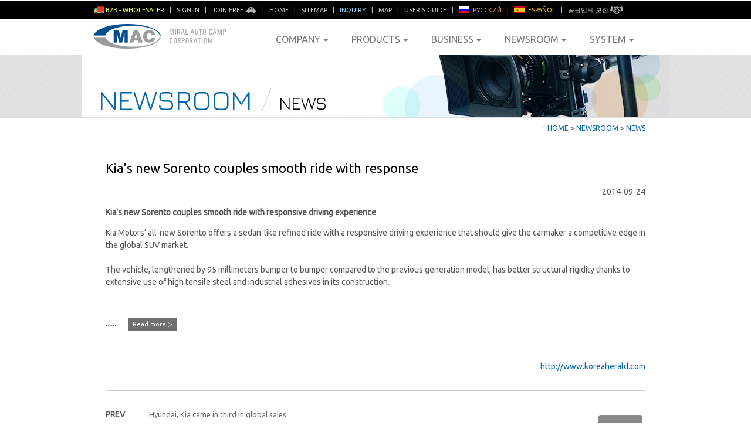

--- FILE ---
content_type: text/html; charset=utf-8
request_url: http://www.miralauto.com/notice/news_view.aspx?no=119
body_size: 17859
content:

<!DOCTYPE html PUBLIC "-//W3C//DTD XHTML 1.0 Transitional//EN" "http://www.w3.org/TR/xhtml1/DTD/xhtml1-transitional.dtd">
<html xmlns="http://www.w3.org/1999/xhtml" lang="en" xml:lang="en">
<head>
<meta http-equiv="Content-Type" content="text/html; charset=utf-8" />
<meta http-equiv="imagetoolbar" content="no" />
<meta http-equiv="X-UA-Compatible" content="IE=edge,chrome=1">
<meta name="viewport" content="width=device-width, initial-scale=1">
<title>Kia's new Sorento couples smooth ride with response | Miral Auto Camp</title> <!--콘텐츠에 따라 달라지는 내용-->
<meta name="Publisher" content="Miral Auto Camp Corp">
<meta name="copyright" content="Miral Auto Camp Corp">
<meta name="description" content="Auto Spare Parts News : Kia's new Sorento couples smooth ride with response" /> <!--콘텐츠에 따라 달라지는 내용-->
<meta name="keywords" content="Korean Auto Parts, Carnix, News, Industry Trends, Heavy Equipment Parts, Bus Parts, Truck Parts, Passenger Car Parts, Hyundai Parts, Kia Parts" /> <!--콘텐츠에 따라 달라지는 내용-->
<link rel="shortcut icon" href="/img/com/favicon.ico" type="image/x-icon"><!--favicon-->
<link rel="stylesheet" type="text/css" href="http://fonts.googleapis.com/css?family=Jura" />
<link rel="stylesheet" type="text/css" href="http://fonts.googleapis.com/css?family=Ubuntu" />
<link rel="stylesheet" type="text/css" href="http://fonts.googleapis.com/css?family=ubuntu+condensed" />
<style type="text/css">
	@import url("/css/style.css"); /*Common Css*/
	@import url("/css/bootstrap-theme.min.css"); /*Navi Css*/
	@import url("/css/bootstrap.min.css"); /*Navi Css */
</style>
<link rel="stylesheet" media="all and (max-width:567px)" href="/css/style_layout_vmode.css" />
<link rel="stylesheet" media="all and (min-width:568px) and (max-width:1000px)" href="/css/style_layout_hmode.css" />
<link rel="stylesheet" media="all and (min-width:1001px)" href="/css/style_layout.css" />
<script type="text/javascript" src="/js/jquery-1.11.3.min.js"></script>
<script type="text/javascript" src="/js/bootstrap.min.js"></script>
<script type="text/javascript" src="/js/common.js"></script>
</head>
<body>
<form method="post" action="./news_view.aspx?no=119" id="frmnewsview">
<div class="aspNetHidden">
<input type="hidden" name="__EVENTTARGET" id="__EVENTTARGET" value="" />
<input type="hidden" name="__EVENTARGUMENT" id="__EVENTARGUMENT" value="" />
<input type="hidden" name="__VIEWSTATE" id="__VIEWSTATE" value="/wEPDwUJMjg4OTMxNTcyDxYCHgdIaXN0b3J5Av////8PFgJmD2QWBgIBDw8WAh4HVmlzaWJsZWhkZAICDw8WAh8BaGRkAgMPD2QWAh4Hb25jbGljawUbaGlzdG9yeS5nbygtMSk7cmV0dXJuIGZhbHNlZGSIozz9t80X36EcQawlVzMRf5pcB5TW0cOoyxdny7VNOA==" />
</div>

<script type="text/javascript">
//<![CDATA[
var theForm = document.forms['frmnewsview'];
if (!theForm) {
    theForm = document.frmnewsview;
}
function __doPostBack(eventTarget, eventArgument) {
    if (!theForm.onsubmit || (theForm.onsubmit() != false)) {
        theForm.__EVENTTARGET.value = eventTarget;
        theForm.__EVENTARGUMENT.value = eventArgument;
        theForm.submit();
    }
}
//]]>
</script>


<div class="aspNetHidden">

	<input type="hidden" name="__VIEWSTATEGENERATOR" id="__VIEWSTATEGENERATOR" value="21D8B503" />
	<input type="hidden" name="__EVENTVALIDATION" id="__EVENTVALIDATION" value="/wEdAAI1UjMTxp1AWn3hlrplmChoda4oinPfoIWW6P7f/ui3Kj9w4s1h3lyEOuWeOiyFxbY7QSt0/cZ9DnRrggVgAkcz" />
</div>
<!-- Header Include Start (Top utility menu + Navigation) -->


<!-- Google tag (gtag.js) / 2023-06-13 GA4 / head 열고 바로 다음에 넣으라고 하였으나 include 위해서 header에 삽입 -->
<script async src="https://www.googletagmanager.com/gtag/js?id=G-VV46JGR1K6"></script>
<script>
  window.dataLayer = window.dataLayer || [];
  function gtag(){dataLayer.push(arguments);}
  gtag('js', new Date());

  gtag('config', 'G-VV46JGR1K6');
</script>

<div id="toputil"> 
	<hr />
	<div id="toputil_left">        	     
        
                <a href="/notice/media-gallery_view.aspx?no=374"><img src="/img/com/icon_b2b.png" width="17" height="14" alt="B2B icon" /> <font style="color:#ffff66">B2B - Wholesaler</font></a> &nbsp; | &nbsp;
		<a href="/system/sign-in.aspx">Sign in</a> &nbsp; | &nbsp;
		<a href="/system/join-free.aspx">Join Free <img src="/img/com/icon_mypage.png" width="20" height="12" alt="join free" /></a> &nbsp; | &nbsp;
                <a href="/index.aspx">Home</a> &nbsp; | &nbsp;
                <a href="/utility/sitemap.aspx">Sitemap</a> &nbsp; | &nbsp;
                <a href="/system/inquiry.aspx"><font style="color:#94d8ff">Inquiry</font></a> &nbsp; | &nbsp;		
		<a href="/company/map.aspx">Map</a> &nbsp; | &nbsp;
		<a href="/utility/user-guide.aspx">User's Guide</a> &nbsp; | &nbsp;
		<a href="/RUS/"><img src="/img/com/icon_header_rus.gif" /> &nbsp;<font style="color:#fd9191">русский</font></a> &nbsp; | &nbsp;
		<a href="/ESP/"><img src="/img/com/icon_header_esp.gif" /> &nbsp;<font class="yellow">Español</font></a> &nbsp; | &nbsp;
                <a href="/utility/supplier.aspx">공급업체 모집 <img src="/img/com/icon_supplier.png" width="22" height="14" alt="공급업체 모집" /></a>
            
	</div>
</div>
<!-- Navigation Start -->
<div class="navbar navbar-default">
    <div class="container">
        <div class="navbar-header">
            <button type="button" data-toggle="collapse" data-target="#navbar-collapse-1" class="navbar-toggle"><span class="icon-bar"></span><span class="icon-bar"></span><span class="icon-bar"></span></button>
            <a href="/" class="navbar-brand"><img src="/img/com/logo_retina.png" width="225" height="42" alt="Miral Auto Camp Corp logo" title="Miral Auto Camp Corp" /></a> </div>
	    <div id="navbar-collapse-1" class="navbar-collapse collapse">
            <ul class="nav navbar-nav">
                <!-- dropdown -->
                <li class="dropdown"><a href="#" data-toggle="dropdown" class="dropdown-toggle">Company<b class="caret"></b></a>
                    <ul role="menu" class="dropdown-menu">
                        <li><a tabindex="-1" href="/company/ceo.aspx"> CEO Message </a></li>                        
                        <li><a tabindex="-1" href="/company/history.aspx"> History </a></li>
                        <li><a tabindex="-1" href="/company/profile.aspx"> Profile </a></li>
			<li><a tabindex="-1" href="/company/philosophy.aspx"> Philosophy </a></li>			
			<li><a tabindex="-1" href="/company/ci.aspx"> CI </a></li>
			<li><a tabindex="-1" href="/company/certificate.aspx"> Certificates </a></li>
                        <li><a tabindex="-1" href="/company/organization.aspx"> Organization </a></li>
                        <li><a tabindex="-1" href="/company/map.aspx"> Map </a></li>
			<li><a tabindex="-1" href="/company/brochure.aspx"> Brochure </a></li>
                    </ul>
                </li>
                <!-- dropdown -->
                <li class="dropdown"><a href="#" data-toggle="dropdown" class="dropdown-toggle">Products<b class="caret"></b></a>
                    <ul role="menu" class="dropdown-menu">
                        <li><a tabindex="-1" href="/products/overview.aspx"> Overview </a></li>
                        <li><a tabindex="-1" href="/products/passenger-car-parts.aspx"> Category </a>                        	
                        	<ul style="margin:5px 0 10px 1px">
                            	<li style="margin-bottom:7px; text-transform:none"><a href="/products/passenger-car-parts.aspx">Passenger Car Parts</a></li>				
                                <li style="margin-bottom:7px; text-transform:none"><a href="/products/bus-parts.aspx">Bus Parts</a></li>
                                <li style="margin-bottom:7px; text-transform:none"><a href="/products/truck-parts.aspx">Truck Parts</a></li>
                                <li style="margin-bottom:7px; text-transform:none"><a href="/products/heavy-equipment-parts.aspx">Heavy Equipment Parts</a></li>
				<!--li style="margin-bottom:7px; text-transform:none"><a href="/products/agricultural-machinery-parts.aspx">Agricultural Machinery Parts</a></li-->
                                <li style="margin-bottom:7px; text-transform:none"><a href="/products/car-accessories.aspx">Car Accessories</a></li>    
				<li style="margin-bottom:7px; text-transform:none"><a href="/products/auto-chemicals.aspx">Oils & etc.</a></li> 
                            </ul>                            
                        </li>
                        <li><a tabindex="-1" href="/products/gen-oem-ng-re.aspx"> Range </a></li>
                        <li><a tabindex="-1" href="/products/brand-carnix.aspx"> Our Brand </a></li>
                    </ul>
                </li>
                <!-- dropdown -->
                <li class="dropdown"><a href="#" data-toggle="dropdown" class="dropdown-toggle">Business<b class="caret"></b></a>
                    <ul role="menu" class="dropdown-menu">
                        <li><a tabindex="-1" href="/business/cooperation.aspx"> Cooperation </a></li>
			<li><a tabindex="-1" href="/business/strong-point.aspx"> Strong Point </a></li>
                        <li><a tabindex="-1" href="/business/terms-conditions.aspx"> Terms & Conditions </a></li>
                        <li><a tabindex="-1" href="/business/order-process.aspx"> Order Process </a></li>
                        <li><a tabindex="-1" href="/business/korean-auto-parts-for-asia.aspx"> Business Network </a></li>
                    </ul>
                </li>
                <!-- dropdown -->
                <li class="dropdown"><a href="#" data-toggle="dropdown" class="dropdown-toggle">Newsroom<b class="caret"></b></a>
                    <ul role="menu" class="dropdown-menu">
                        <li><a tabindex="-1" href="/notice/news.aspx"> News </a></li>
                        <li><a tabindex="-1" href="/notice/special-offer.aspx"> Special Offer </a></li>
			<li><a tabindex="-1" href="/notice/media-gallery.aspx"> Media Gallery </a></li>
			<li><a tabindex="-1" href="/notice/green-vehicle-story.aspx"> Green Vehicle Story </a></li>
                    </ul>
                </li>
                <!-- dropdown -->
                <li class="dropdown"><a href="#" data-toggle="dropdown" class="dropdown-toggle">System<b class="caret"></b></a>
                    <ul role="menu" class="dropdown-menu">
                        <li><a tabindex="-1" href="/system/about-system.aspx"> About MAC System </a></li>
                        <li><a tabindex="-1" href="/system/sign-in.aspx"> Sign In </a></li>
                        <li><a tabindex="-1" href="/system/join-free.aspx"> Join Free </a></li>
                        <li><a tabindex="-1" href="/system/inquiry.aspx"> Inquiry</a></li>
                    </ul>
                </li>
                <!-- dropdown End -->
            </ul>
        </div>
    </div>
</div>
<!-- Header Include End (Top utility menu + Navigation) --> 
<div id="main">  
    <div id="title04"><h1>Newsroom</h1> <h2>News</h2></div>    
    <!-- 경로 -->
    <div id="path" itemscope itemtype="http://schema.org/WebPage">
        <div itemprop="breadcrumb">
            ㆍ<a href="/" itemprop="url"><span itemprop="name">Home</span></a>
            &gt; <a href="/notice/news.aspx" itemprop="url"><span itemprop="name">Newsroom</span></a>
            &gt; <a href="/notice/news.aspx" itemprop="url"><span itemprop="name">News</span></a>
        </div>
    </div>
    <div id="content">
    	<!--Content Start-->
    		<h3>Kia's new Sorento couples smooth ride with response</h3>            
            <p style="text-align:right">2014-09-24 </p>
			<!--News Content Start-->
            <p>
	<strong>Kia's new Sorento couples smooth ride with responsive driving experience</strong></p>
<p>
	Kia Motors’ all-new Sorento offers a sedan-like refined ride with a responsive driving experience that should give the carmaker a competitive edge in the global SUV market.<br />
	<br />
	The vehicle, lengthened by 95 millimeters bumper to bumper compared to the previous generation model, has better structural rigidity thanks to extensive use of high tensile steel and industrial adhesives in its construction.</p>
<br /><p>......     <a href="http://www.koreaherald.com/view.php?ud=20140917000722" class="btn1" target="_blank"> Read more ▷ </a></p><br />
<p style="text-align: right;">
	<a href="http://www.koreaherald.com" target="_blank">http://www.koreaherald.com</a></p>
 
            <!--News Content End-->
            <!--prev/next/button Start-->
            <div class="prev">
            	<ul>
                	<li><b>PREV</b><a href='news_view.aspx?no=118'>Hyundai, Kia came in third in global sales</a></li>
                    <li><b>NEXT</b><a href='news_view.aspx?no=120'>Renault Samsung Motors starts Nissan Rogue shipments to U.S.</a></li>
                </ul>
            	<ul style="float:right; margin-top:10px">            
		            <a onclick="history.go(-1);return false;" id="lbtnList" class="btn3" href="javascript:__doPostBack(&#39;lbtnList&#39;,&#39;&#39;)" style="padding-left:20px; padding-right:20px">BACK</a>
            	</ul>
            </div>
            <!--prev/next/button End-->            
        <!--Content End-->
    </div>
</div>
<!-- Footer Include Start -->

<div id="topbutton" style="background-color:#fff!important; padding-top:10px!important;padding-bottom:10px!important; margin-top:0px!important;margin-bottom:0px!important;"><a href="javascript:window.scrollTo(0,0)">▲TOP</a></div>
<div id="footer1">		
	<div class="footer1_con">        
        <!-- Product Category 외 시작 : 3열 정렬-->
        <ul>Products Category
            <li style="margin-top:10px"><a href="/products/passenger-car-parts.aspx">Passenger Car Parts</a></li>
            <li><a href="/products/bus-parts.aspx">Bus Parts</a></li>
            <li><a href="/products/truck-parts.aspx">Truck Parts</a></li>
	    <li><a href="/products/heavy-equipment-parts.aspx">Heavy Equipment Parts</a></li>
	    <!--li><a href="/products/agricultural-machinery-parts.aspx">Agricultural Machinery Parts</a></li-->
            <li><a href="/products/car-accessories.aspx">Car Accessories</a></li>
	    <li><a href="/products/auto-chemicals.aspx">Oils & etc.</a></li> 
        </ul>             
        <ul>Korean Auto Parts
            <li style="margin-top:10px"><a href="/products/gen-oem-ng-re.aspx#products_gen">Genuine</a></li>
            <li><a href="/products/gen-oem-ng-re.aspx#products_oem">OEM</a></li>
            <li><a href="/products/gen-oem-ng-re.aspx#products_ng">NG (Non-Genuine)</a></li>
            <li><a href="/products/gen-oem-ng-re.aspx#products_re">Rebuilt</a></li>            
        </ul>
        <ul>Our Brand
            <li style="margin-top:10px"><a href="/products/brand-carnix.aspx">Carnix</a></li>
            <li><a href="/products/brand-carnix.aspx#macpeal">Macpeal</a></li>
            <li><a href="/products/brand-carnix.aspx#macpeal">Mautop</a></li>
        </ul>	
        <!-- Product Category 외 끝-->
    </div>    
</div>
<div id="footer3"><a href="/notice/news_view.aspx?no=1087"><img src="/img/com/carnix_white.png" alt="CARNIX logo" title="CARNIX" align="absmiddle" />BEWARE OF THE IMITATION SPREAD-OUT &nbsp; / &nbsp; ATENCIÓN AL EXPANSIÓN DE LO IMITADO &nbsp; / &nbsp; Будьте внимательны с Поддельной продукцией <img src="/img/com/btn_arrow1.png" alt="more" title="more" align="absmiddle" /></a>
</div>
<div id="footer2" itemscope itemtype="http://schema.org/Organization">
    Copyright(C) <span itemprop="name">Miral Auto Camp Corporation</span>. All rights reserved. <br />
    <span itemprop="address" itemscope itemtype="http://schema.org/PostalAddress"><span itemprop="streetAddress">1105-27, Gyoha-ro</span>, <span itemprop="addressLocality">Paju-si</span>, <span itemprop="addressRegion">Gyeonggi-do</span>, <span itemprop="addressCountry">Rep. of Korea</span></span> &nbsp; | &nbsp; TEL. <span itemprop="telephone">+82-31-975-4732</span> &nbsp; | &nbsp; FAX. <span itemprop="faxNumber">+82-31-949-4733</span> &nbsp; | &nbsp; <a href="mailto:miralauto@gmail.com" itemprop="email">miralauto@gmail.com</a><br />
    <a href="/utility/rejection-email.aspx"><font class="orange">※ Rejection of unauthorized e-mail collection ※</font></a> <a href="/utility/privacy-policy.aspx"><font class="orange">※ Privacy Policy ※</font></a><br /><br />
    <a href="http://www.carnix.co.kr" target="_blank" itemprop="url"><img src="/img/com/btn_carnix.png" width="27" height="27" alt="CARNIX Website" title="CARNIX Website" /></a> &nbsp;
    <a href="https://www.facebook.com/miralautocamp/" target="_blank" itemprop="url"><img src="/img/com/btn_facebook.png" width="27" height="27" alt="Miral Auto Camp Facebook" title="Miral Auto Camp Facebook" /></a> &nbsp;
    <a href="https://www.instagram.com/miralauto/" target="_blank" itemprop="url"><img src="/img/com/btn_instagram.png" width="27" height="27" alt="Miral Auto Camp Instagram" title="Miral Auto Camp Instagram" /></a> &nbsp;
    <a href="https://goo.gl/maps/RMeoe" target="_blank" itemprop="url"><img src="/img/com/btn_googlemap.png" width="27" height="27" alt="Miral Auto Camp Google Map" title="Miral Auto Camp Google Map" /></a> &nbsp;
    <a href="https://linktr.ee/miralauto" target="_blank" itemprop="url"><img src="/img/com/btn_link.png" width="27" height="27" alt="Miral Auto Camp linktree" title="Miral Auto Camp linktree" /></a>    
</div>
<!-- Footer Include End -->
</form>
</body>
</html>


--- FILE ---
content_type: text/css
request_url: http://www.miralauto.com/css/style_layout.css
body_size: 5262
content:
@charset "utf-8";
/* 
	*Filename : style_layout.css
	*Function : Common Layout
	*Comment  : Miral Auto Camp Corp. Layout Style sheet - Layout Style
	*History  : 2016-02-23, Leen created.
				Mobile ver. - style_layout_vmode.css, style_layout_hmode.css
	*Author   : Copyrightⓒ Miral Auto Camp. All Rights Reserved. 
*/

body {
	height: 100%; /* body와 html의 높이를 100% 로 지정 */	
	margin: 0px;
	background: url(/img/com/bg.gif) top repeat-x;	/*basic*/
}
#main {
	width: 1000px; 	/*basic*/
	position: relative;
	left: 50%; /* 화면의 중앙에 위치 */
	margin-left: -500px; /* basic / 높이의 절반과 너비의 절반 만큼 margin 을 이용하여 조절해 줍니다. */
	margin-top: 0;
	border: none;
	background-color: #fff; /* 백그라운드 이미지에서 컬러로 수정 */
}
/* ------ Header (only Basic) ------ */

#toputil_left {
	width: 960px;
	left: 50%;
	margin-left: -480px;
	line-height: 20px;
	font-size: 11px;
	color: #cbcbcb;
	text-transform: uppercase;
	position: relative;
	padding: 5px 0;
}
/* ------ Header (All) ------ */

#toputil hr {
	margin: 0;
	border: 0;
	border-top: 2px solid #007bd0;
}
#toputil {
	width: 100%;
	background: #000;
}
#toputil_left a {
	color: #cbcbcb;
	text-decoration: none;
}
#toputil_left a:hover {
	color: #ffffff;
}
/* ------ Title ------ */

#title01, #title02, #title03, #title04, #title05, #title06, #title07, #title08 {
	height: 106px;
	margin: 1px 0;
	text-transform: uppercase;
	font-family: 'Jura', 'Ubuntu', 'Arial', 'Nanum Gothic', 'Dotum', 'sans-serif';
	padding-left: 28px;
	color: #d5d5d5;
}
/* bg image (only basic) */
#title01 {
	background: url(/img/com/title_bg01.jpg) right no-repeat;
}
#title02 {
	background: url(/img/com/title_bg02.jpg) right no-repeat;
}
#title03 {
	background: url(/img/com/title_bg03.jpg) right no-repeat;
}
#title04 {
	background: url(/img/com/title_bg04.jpg) right no-repeat;
}
#title05 {
	background: url(/img/com/title_bg05.jpg) right no-repeat;
}
#title06 {
	background: url(/img/com/title_bg06.jpg) right no-repeat;
}
#title07 {
	background: url(/img/com/title_bg07.jpg) right no-repeat;
}
#title08 {
	background: url(/img/com/title_bg08.jpg) right no-repeat;
}
#title01 h1, #title02 h1, #title03 h1, #title04 h1, #title05 h1, #title06 h1, #title07 h1, #title08 h1 {
	color: #0067ae;
	font-size: 48px;
	float: left;
	margin-top: 48px;
	margin-bottom: 0px;
	background: url(/img/com/title_slash.png) right no-repeat;
	padding-right: 35px;
	font-weight: normal;
}
#title01 h2, #title02 h2, #title03 h2, #title04 h2, #title05 h2, #title06 h2, #title07 h2, #title08 h2 {
	color: #000;
	font-size: 30px;
	float: left;
	margin-top: 64px;
	margin-bottom: 0px;
	margin-left: 10px;
	font-weight: normal;
}
/* ------ Path (only Basic) ------ */
#path {
	width: 920px;	/*basic*/
	text-align: right; 
	font-size: 9pt;
	margin : 10px 40px; /*basic*/
	float: left;
	text-transform: uppercase;
}
#content {
	width: 920px;	/*basic*/
	margin: 10px 40px 50px 40px; /*basic*/
	line-height: 150%;
	float: left;
}

/* ----- Top Button ----- */
#topbutton {
	width: 920px; 	/*basic*/
	position: relative;
	left: 50%; /* 화면의 중앙에 위치 */
	margin-left: -460px; /* basic / 높이의 절반과 너비의 절반 만큼 margin 을 이용하여 조절해 줍니다. */
	padding-top: 10px;
	padding-bottom: 10px;
	clear:both;
	text-align:right;
	background-color:#fff!important;
}
#topbutton a {
	color: #777;
	font-size: 13px;
}

/* ------ Footer (only Basic) ------ */

.footer1_con {
	width: 920px;
	margin-left: -460px; /* 높이의 절반과 너비의 절반 만큼 margin 을 이용하여 조절해 줍니다. */
}
.footer1_con li {
	padding-left: 15px; /*basic*/
}
/* ------ Footer (All) ------ */

#footer1 {
	width: 100%;
	background-color: #9f9f9f;
	float: left;
	text-transform: uppercase;
	clear: both;
}
.footer1_con {
	position: relative;
	color: #ffffff;
	left: 50%; /* 화면의 중앙에 위치 */
	padding: 17px 0;
}
.footer1_con ul {
	list-style: none;
	line-height: 140%;
	margin: 0 0 15px 0;
	padding: 0;
	width: 33%;
	float: left;
}
.footer1_con li {
	background: url(/img/com/blt01.gif) no-repeat top left;
	text-transform: uppercase;
	margin: 2px 0;
}
.footer1_con a {
	display: block;
	text-decoration: none;
	font-weight: normal;
	color: #444444;
}
.footer1_con a:hover {
	color: #ffffff;
}
#footer2 {
	width: 100%;
	background-color: #000000;
	color: #cbcbcb;
	text-align: center;
	text-transform: uppercase;
	clear: both;
	font-size: 11px;
	padding: 17px 0;
	line-height: 180%;
}
#footer2 a {
	color: #cbcbcb;
	text-decoration: none;
}
#footer2 a:hover {
	color: #ffffff;
}

#footer3 {
	width: 100%;
	background-color: #004f91;
	color: #ffffff;
	text-align: center;
	text-transform: uppercase;
	clear: both;
	font-size: 11px;
	padding:13px 0 7px 0;
	line-height: 180%;
}
#footer3 a {
		color:			#ffffff;
		text-decoration:none;
}
#footer3 a:hover {		
		text-decoration:underline;
}

/* -------------------------basic style_layout.css : all and (min-width:1001px) ---------------------------------*/



--- FILE ---
content_type: text/css
request_url: http://www.miralauto.com/css/style_layout_hmode.css
body_size: 8340
content:
@charset "utf-8";
/* 
	*Filename : style_layout_hmode.css
	*Function : Hmode Layout (min-width:568px) and (max-width:1000px)
	*Comment  : Miral Auto Camp Corp. Layout Style sheet - Layout Style
	*History  : 2016-02-23, Leen created.
				Mobile ver. - style_layout_vmode.css, style_layout_hmode.css
	*Author   : Copyrightⓒ Miral Auto Camp. All Rights Reserved. 
*/

body {
	height: 100%; /* body와 html의 높이를 100% 로 지정 */	
	margin: 0px;		
}
#main {
	width: 100%;  /*hmode, vmode*/
	position: relative;
	left: 50%; /* 화면의 중앙에 위치 */
	margin-left: -50%; /*hmode, vmode /높이의 절반과 너비의 절반 만큼 margin 을 이용하여 조절해 줍니다. */
	margin-top: 0;
	border: none;	
}
/* ------ Header (only hmode) ------ */

#toputil_left {
	width: auto;
	line-height: 20px;
	font-size: 11px;
	color: #cbcbcb;
	text-transform: uppercase;
	position: relative;
	padding: 5px 0;
	margin-left: 10px;
}
/* ------ Header (All) ------ */

#toputil hr {
	margin: 0;
	border: 0;
	border-top: 2px solid #007bd0;
}
#toputil {
	width: 100%;
	background: #000;
}
#toputil_left a {
	color: #cbcbcb;
	text-decoration: none;
}
#toputil_left a:hover {
	color: #ffffff;
}
/* ------ Title ------ */

#title01, #title02, #title03, #title04, #title05, #title06, #title07, #title08 {
	height: 70px;	/*hmode, vmode*/
	margin: 0;	/*hmode, vmode*/
	text-transform: uppercase;
	font-family: 'Jura', 'Ubuntu', 'Arial', 'Nanum Gothic', 'Dotum', 'sans-serif';
	padding-left: 1%;	/*hmode, vmode*/
	color: #d5d5d5;
	float: left;	/*hmode, vmode*/
	width: 99%;	/*hmode, vmode*/
	border-bottom: 1px solid #dcdcdc;	/*hmode, vmode*/
	border-top: 1px solid #dcdcdc;	/*hmode, vmode / 새로 추가 */
	background-color: #efefef;	/*hmode, vmode*/
}
#title01 h1, #title02 h1, #title03 h1, #title04 h1, #title05 h1, #title06 h1, #title07 h1, #title08 h1 {
	color: #0067ae;
	font-size: 40px;
	float: left;
	margin-top: 21px;	/*hmode, vmode*/
	background: url(/img/com/title_slash.png) right no-repeat;
	padding-right: 35px;
	font-weight: normal;
}
#title01 h2, #title02 h2, #title03 h2, #title04 h2, #title05 h2, #title06 h2, #title07 h2, #title08 h2 {
	color: #000;
	font-size: 30px;
	float: left;
	margin-top: 30px;	/*hmode, vmode*/
	margin-left: 10px;
	font-weight: normal;
}
/* ------ Path (only hmode, vmode) ------ */
#path {
	font-size: 9pt;
	margin: 10px 0;
	float: left;
	text-align: right;  
	width: 95%;
	text-transform: uppercase;
}
#content {
	width: auto;	/*hmode, vmode*/
	margin: 10px 10px 30px 10px;	/*hmode, vmode*/
	line-height: 150%;
	float: left;
}

/* ----- Top Button ----- */
#topbutton {
	width: 100%; 	/*hmode, vmode*/
	position: relative;
	left: 50%; /* 화면의 중앙에 위치 */
	margin-left: -50%; /*hmode, vmode / 높이의 절반과 너비의 절반 만큼 margin 을 이용하여 조절해 줍니다. */
	padding-top: 10px;
	padding-bottom: 10px;
	padding-right: 10px; /*hmode, vmode*/
	clear:both;
	text-align:right;
	background-color:#000!important;
}
#topbutton a {
	color: #777;
	font-size: 13px;
	background-color:#000!important;
}

/* ------ Footer (only hmode) ------ */

.footer1_con {
	width: 100%;
	margin-left: -50%; /* 높이의 절반과 너비의 절반 만큼 margin 을 이용하여 조절해 줍니다. */
}
.footer1_con li {
	padding: 2px 0 0 12px; /*hmode, vmode*/
	font-size: 13px; /*hmode*/
}
#footer2 {
	line-height: 140%; /*hmode, vmode*/
}
/* ------ Footer (All) ------ */

#footer1 {
	width: 100%;
	background-color: #9f9f9f;
	float: left;
	text-transform: uppercase;
	clear: both;
}
.footer1_con {
	position: relative;
	color: #ffffff;
	left: 50%; /* 화면의 중앙에 위치 */
	padding: 17px 0;
}
.footer1_con ul {
	list-style: none;
	line-height: 140%;
	margin: 0 0 15px 1%; /*hmode, vmode*/
	padding: 0;
	width: 32%; /*hmode, vmode*/
	float: left;
}
.footer1_con li {
	background: url(/img/com/blt01.gif) no-repeat top left;
	text-transform: uppercase;
	margin: 2px 0;
}
.footer1_con a {
	display: block;
	text-decoration: none;
	font-weight: normal;
	color: #444444;
}
.footer1_con a:hover {
	color: #ffffff;
}
#footer2 {
	width: 100%;
	background-color: #000000;
	color: #cbcbcb;
	text-align: center;
	text-transform: uppercase;
	clear: both;
	font-size: 11px;
	padding: 17px 0;
	line-height: 180%;
}
#footer2 a {
	color: #cbcbcb;
	text-decoration: none;
}
#footer2 a:hover {
	color: #ffffff;
}
#footer3 {
	width: 100%;
	background-color: #004f91;
	color: #ffffff;
	text-align: center;
	text-transform: uppercase;
	clear: both;
	font-size: 11px;
	padding:13px 0 7px 0;
	line-height: 180%;
}
#footer3 a {
		color:			#ffffff;
		text-decoration:none;
}
#footer3 a:hover {		
		text-decoration:underline;
}

/* -------------------------hmode style.css : all and (min-width:568px) and (max-width:1000px) ---------------------------------*/

.tabmenu a {
	padding: 10px 14px !important;
}
.top_desc {
	font-size: 105%;
}
.category {
	font-size: 120%;
}
.list_table, .list_table2, .red {
	font-size: 13px;
	font-weight: normal;
}
 .tit_b_black, {
 font-size:		18px;
}
.company_es_date, .company_es {
	font-size: 24px;
}
dl.feature dt img {
	float: left;
	max-width: 42%;  /*img 개체의 최대 width를 42% 로 제한*/
 width:			expression(this.width > 378 ? 378: true); /*width가 378 보다 클 때에는 ? 378로 설정*/
	height: auto;
}
dl.feature dd {
	margin-left: 44%;
}
#content_person {
	width: 100%;	/*basic*/
	margin: 40px 0 50px 0;
	height: 560px;
	background: url(/img/contact/02_bg_h.gif) left no-repeat;
}
.person01 {
	margin-left: 10px
}
.person02 {
	margin-left: 10px;
	margin-top: 22px
}
/* Search */
.con_box_search {
	width: 98%;
}
.con_box_search_ul01 {
	margin: 10px;
	padding: 0;
}
.con_box_search_ul02 {
	margin: 35px 10px 10px 10px;
	padding: 0;
}
.con_box_search_ul03 {
	float: right;
	border-left: none;
	padding: 0;
	margin-top: 40px;
	height: auto;
}
/* Sitemap */
.sitemap {
	width: 100%;
	left: 0;
	margin-left: 0;
}
.sitemap ul {
	margin: 10px;
}

/* Privacy Policy */
.policy {
	width: 100%;
	left: 0;
	margin-left: 0;
}
.policy ol {
	margin: 10px;
}
.policy ul {
	margin: 10px;
}
/* My page */
.con_mypage01 {
	width: 98%;
}
.con_mypage02 {
	margin-top: 10px;
	width: 98%;
	float: left
}

/* Smart ----------- */

@media (min-width:736px) {
.con_mypage01 {
	width: 48%;
}
.con_mypage02 {
	margin-top: 0;
	width: 48%;
	float: right
}
}

/* Cooperation */
@media (max-width:667px) {
#content_coop {
	width: 100%;
	margin: 20px 0 30px 0;
	background-size: 40%;
	background-position:left;
	padding: 20px 0;
}
#content_coop ul {
	margin: 30px 0 20px 42%;
}
}
@media (min-width:668px) and (max-width:1000px) {
#content_coop {
	width: 100%;
	margin: 20px 0 40px 0;
	background-size: 40%;
	background-position:left bottom;
}
#content_coop ul {
	margin: 40px 0 0 41%;
}
}




@media (max-width:920px) {
#content_terms {
	width: auto;
	margin: 10px 10px 30px 10px;	/*hmode, vmode*/
}
}
 @media (max-width:670px) {
.con_660, con_password {
	width: 97%;
	left: 0px;
	margin-left: 0px;
}
.con_signin01 {
	width: 97%;
	left: 0;
	margin-left: 0;
	margin-bottom: 30px;
	padding: 0;
}
.con_signin01 ul {
	float: left;
	clear: both;
	margin: 10px;
	padding: 0;
}
.con_signin01 li {
	list-style: none;
	font-size: 24px;
	padding: 5px 0;
}
.con_signin01_btn {
	float: right;
	height: auto;
	border-left: none;
	margin-top: 30px;
	text-align: center;
	padding: 0;
}
.con_signin01_add {
	padding: 0;
	margin: 0 0 0 70px;
	float: left;
	clear: both;
}
.btn_join {
	float: left;
	margin-left: 10px;
}
.con_signin02 {
	width: 97%;
	left: 0;
	margin: 30px 0 80px 0;
	padding: 0;
}
.con_signin02_btn {
	float: right;
	height: 50px;
	border-left: none;
	margin-top: 10px;
	text-align: center;
	padding: 0;
}
.con_660_con {
	background: none;
	padding-left: 10px;
	padding-bottom: 15px;
	height: auto;
	float: left;
	clear: both;
	width: auto;
	margin: 10px;
}
.con_password_btn {
	float: right;
	height: auto;
	width: auto;
	border-left: none;
}
}


--- FILE ---
content_type: application/x-javascript
request_url: http://www.miralauto.com/js/common.js
body_size: 2666
content:
/*Common JS */ 

/////////////////// Showing & hiding div layers on button clicks ////////////////////

function setVisibility(id, visibility) {
document.getElementById(id).style.display = visibility;
}

////////////////////// Rollover Image ////////////////////
function MM_swapImgRestore() { //v3.0
  var i,x,a=document.MM_sr; for(i=0;a&&i<a.length&&(x=a[i])&&x.oSrc;i++) x.src=x.oSrc;
}

function MM_preloadImages() { //v3.0
  var d=document; if(d.images){ if(!d.MM_p) d.MM_p=new Array();
    var i,j=d.MM_p.length,a=MM_preloadImages.arguments; for(i=0; i<a.length; i++)
    if (a[i].indexOf("#")!=0){ d.MM_p[j]=new Image; d.MM_p[j++].src=a[i];}}
}

function MM_findObj(n, d) { //v4.01
  var p,i,x;  if(!d) d=document; if((p=n.indexOf("?"))>0&&parent.frames.length) {
    d=parent.frames[n.substring(p+1)].document; n=n.substring(0,p);}
  if(!(x=d[n])&&d.all) x=d.all[n]; for (i=0;!x&&i<d.forms.length;i++) x=d.forms[i][n];
  for(i=0;!x&&d.layers&&i<d.layers.length;i++) x=MM_findObj(n,d.layers[i].document);
  if(!x && d.getElementById) x=d.getElementById(n); return x;
}

function MM_swapImage() { //v3.0
  var i,j=0,x,a=MM_swapImage.arguments; document.MM_sr=new Array; for(i=0;i<(a.length-2);i+=3)
   if ((x=MM_findObj(a[i]))!=null){document.MM_sr[j++]=x; if(!x.oSrc) x.oSrc=x.src; x.src=a[i+2];}
}


function MM_showHideLayers() { //v6.0
  var i,p,v,obj,args=MM_showHideLayers.arguments;
  for (i=0; i<(args.length-2); i+=3) if ((obj=MM_findObj(args[i]))!=null) { v=args[i+2];
    if (obj.style) { obj=obj.style; v=(v=='show')?'visible':(v=='hide')?'hidden':v; }
    obj.visibility=v; }
}


///////////////////// ����� ������ �ּ�â �Ⱥ��̰� �ϱ� /////////////////////////////
(function() {

 function hideAddressBar() {
   
   // ���������� ���̰� ȭ����̺��� ���� ���� ������ �ʿ䰡 �����Ƿ� ����
  if (document.height <= window.outerHeight) return;
   
   var scrollTimer = setInterval(function() {
    if ( ! pageYOffset) {  // ����� ���������� �ּ�â�� ���̰� ���� ���� pageYOffset = 0 �̹Ƿ� �̶��� ����
    scrollTo(0, 1);  // ���������� x�� 0, y�� 1�� ��ġ�� ����ø�
   } else { // pageYOffset !=0 �� ��� �ݺ� ����: scrollTo(0, 1) �� ����Ǿ��ų� ����ڰ� ��ũ���� ������ ���
    clearInterval(scrollTimer);
    }
   }, 100); // 100 �и������帶�� �ݺ� ����
  
 };

window.addEventListener('load', hideAddressBar, false);  // ������ �ε� �Ǿ��� �� ����
window.addEventListener('orientationchange', hideAddressBar, false); // ȭ���� ����/���� ��ȯ�Ǿ��� �� ����

})(); // ������ �� �ٸ� �ڹٽ�ũ��Ʈ �ڵ忡 ������ �ְų� ���� �ʵ��� self executed anonymous function ���·� ����
